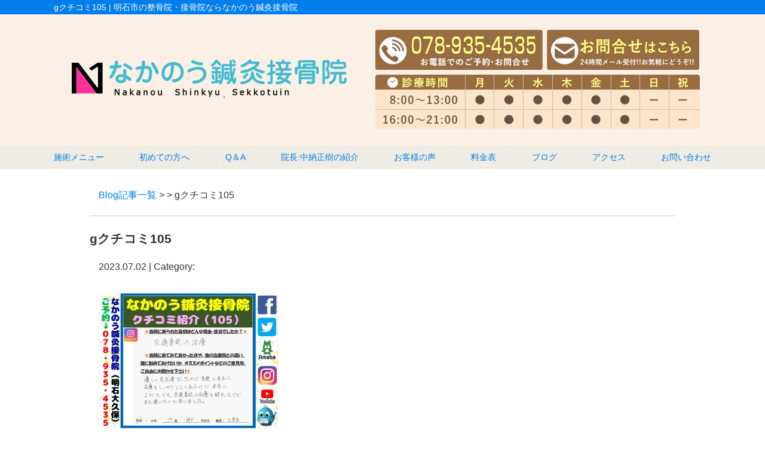

--- FILE ---
content_type: text/html; charset=UTF-8
request_url: https://nakanou.com/post/post-1421/g%E3%82%AF%E3%83%81%E3%82%B3%E3%83%9F105
body_size: 6355
content:
<!DOCTYPE html>
<html lang="ja">
<head>
<meta name=viewport content="width=device-width, initial-scale=1">
<meta charset="UTF-8">



<link rel="stylesheet" type="text/css" href="https://nakanou.com/wp-content/themes/new-template/style.css" media="all">
<link rel="stylesheet" type="text/css" href="/res/styles/common.css" media="all">
<link rel="stylesheet" type="text/css" href="/res/styles/inner.css" media="all">
<link rel="stylesheet" type="text/css" href="/res/styles/responsive.css" media="all">
<link href="//netdna.bootstrapcdn.com/font-awesome/4.0.3/css/font-awesome.min.css" rel="stylesheet">

<link rel="shortcut icon" href="/res/images/common/favicon.png" />

<script type="text/javascript" src="/res/scripts/jquery-1.10.2.min.js"></script>
<script type="text/javascript" src="/res/scripts/local.js"></script>

<link rel="stylesheet" type="text/css" href="/res/scripts/jquery-ui-1.13.2/jquery-ui.css" media="all">
<script type="text/javascript" src="/res/scripts/jquery-ui-1.13.2/jquery-ui.js"></script>
<script type="text/javascript" src="/res/scripts/jquery-ui-1.13.2/datepicker-ja.js"></script>


		<!-- All in One SEO 4.1.5.3 -->
		<title>gクチコミ105 | なかのう鍼灸接骨院</title>
		<meta name="robots" content="max-image-preview:large" />
		<meta property="og:locale" content="ja_JP" />
		<meta property="og:site_name" content="なかのう鍼灸接骨院 | 明石市の整骨院・接骨院ならなかのう鍼灸接骨院" />
		<meta property="og:type" content="article" />
		<meta property="og:title" content="gクチコミ105 | なかのう鍼灸接骨院" />
		<meta property="article:published_time" content="2023-07-02T13:39:21+00:00" />
		<meta property="article:modified_time" content="2023-07-02T13:39:21+00:00" />
		<meta name="twitter:card" content="summary" />
		<meta name="twitter:domain" content="nakanou.com" />
		<meta name="twitter:title" content="gクチコミ105 | なかのう鍼灸接骨院" />
		<script type="application/ld+json" class="aioseo-schema">
			{"@context":"https:\/\/schema.org","@graph":[{"@type":"WebSite","@id":"https:\/\/nakanou.com\/#website","url":"https:\/\/nakanou.com\/","name":"\u306a\u304b\u306e\u3046\u937c\u7078\u63a5\u9aa8\u9662","description":"\u660e\u77f3\u5e02\u306e\u6574\u9aa8\u9662\u30fb\u63a5\u9aa8\u9662\u306a\u3089\u306a\u304b\u306e\u3046\u937c\u7078\u63a5\u9aa8\u9662","inLanguage":"ja","publisher":{"@id":"https:\/\/nakanou.com\/#organization"}},{"@type":"Organization","@id":"https:\/\/nakanou.com\/#organization","name":"\u306a\u304b\u306e\u3046\u937c\u7078\u63a5\u9aa8\u9662","url":"https:\/\/nakanou.com\/"},{"@type":"BreadcrumbList","@id":"https:\/\/nakanou.com\/post\/post-1421\/g%e3%82%af%e3%83%81%e3%82%b3%e3%83%9f105#breadcrumblist","itemListElement":[{"@type":"ListItem","@id":"https:\/\/nakanou.com\/#listItem","position":1,"item":{"@type":"WebPage","@id":"https:\/\/nakanou.com\/","name":"\u30db\u30fc\u30e0","description":"\u660e\u77f3\u5e02\u5927\u4e45\u4fdd\u753a\u306710\u5e74\u4ee5\u4e0a\u306e\u5b9f\u7e3e\u304c\u3042\u308b\u3001\u306a\u304b\u306e\u3046\u937c\u7078\u63a5\u9aa8\u9662\u306e\u516c\u5f0f\u30db\u30fc\u30e0\u30da\u30fc\u30b8\u3002\u8170\u75db\u30fb\u304e\u3063\u304f\u308a\u8170\u3001\u80a9\u3053\u308a\u3001\u4ea4\u901a\u4e8b\u6545\u306b\u3088\u308b\u9996\u306e\u75db\u307f\u30fb\u3080\u3061\u6253\u3061\u306a\u3069\u304a\u8eab\u4f53\u306e\u8f9b\u3044\u75c7\u72b6\u3084\u30b1\u30ac\u306e\u65bd\u8853\u306f\u304a\u4efb\u305b\u304f\u3060\u3055\u3044\uff01\u7523\u5f8c\u9aa8\u76e4\u77ef\u6b63\u3084\u7f8e\u5bb9\u937c\u7078\u306a\u3069\u5973\u6027\u306b\u4eba\u6c17\u306e\u65bd\u8853\u3082\u53d7\u3051\u3089\u308c\u307e\u3059\u3002\u5c11\u3057\u3067\u3082\u304a\u60a9\u307f\u306e\u3042\u308b\u65b9\u306f\u3001\u3054\u6765\u9662\u304f\u3060\u3055\u3044\u3002","url":"https:\/\/nakanou.com\/"},"nextItem":"https:\/\/nakanou.com\/post\/post-1421\/g%e3%82%af%e3%83%81%e3%82%b3%e3%83%9f105#listItem"},{"@type":"ListItem","@id":"https:\/\/nakanou.com\/post\/post-1421\/g%e3%82%af%e3%83%81%e3%82%b3%e3%83%9f105#listItem","position":2,"item":{"@type":"WebPage","@id":"https:\/\/nakanou.com\/post\/post-1421\/g%e3%82%af%e3%83%81%e3%82%b3%e3%83%9f105","name":"g\u30af\u30c1\u30b3\u30df105","url":"https:\/\/nakanou.com\/post\/post-1421\/g%e3%82%af%e3%83%81%e3%82%b3%e3%83%9f105"},"previousItem":"https:\/\/nakanou.com\/#listItem"}]},{"@type":"Person","@id":"https:\/\/nakanou.com\/post\/post-author\/nakanou#author","url":"https:\/\/nakanou.com\/post\/post-author\/nakanou","name":"nakanou","image":{"@type":"ImageObject","@id":"https:\/\/nakanou.com\/post\/post-1421\/g%e3%82%af%e3%83%81%e3%82%b3%e3%83%9f105#authorImage","url":"https:\/\/secure.gravatar.com\/avatar\/46ff51ae0b234fe376168d6bd86ec602?s=96&d=mm&r=g","width":96,"height":96,"caption":"nakanou"}},{"@type":"ItemPage","@id":"https:\/\/nakanou.com\/post\/post-1421\/g%e3%82%af%e3%83%81%e3%82%b3%e3%83%9f105#itempage","url":"https:\/\/nakanou.com\/post\/post-1421\/g%e3%82%af%e3%83%81%e3%82%b3%e3%83%9f105","name":"g\u30af\u30c1\u30b3\u30df105 | \u306a\u304b\u306e\u3046\u937c\u7078\u63a5\u9aa8\u9662","inLanguage":"ja","isPartOf":{"@id":"https:\/\/nakanou.com\/#website"},"breadcrumb":{"@id":"https:\/\/nakanou.com\/post\/post-1421\/g%e3%82%af%e3%83%81%e3%82%b3%e3%83%9f105#breadcrumblist"},"author":"https:\/\/nakanou.com\/post\/post-author\/nakanou#author","creator":"https:\/\/nakanou.com\/post\/post-author\/nakanou#author","datePublished":"2023-07-02T13:39:21+09:00","dateModified":"2023-07-02T13:39:21+09:00"}]}
		</script>
		<!-- All in One SEO -->

<link rel='dns-prefetch' href='//s.w.org' />
		<script type="text/javascript">
			window._wpemojiSettings = {"baseUrl":"https:\/\/s.w.org\/images\/core\/emoji\/13.1.0\/72x72\/","ext":".png","svgUrl":"https:\/\/s.w.org\/images\/core\/emoji\/13.1.0\/svg\/","svgExt":".svg","source":{"concatemoji":"https:\/\/nakanou.com\/wp-includes\/js\/wp-emoji-release.min.js?ver=5.8.12"}};
			!function(e,a,t){var n,r,o,i=a.createElement("canvas"),p=i.getContext&&i.getContext("2d");function s(e,t){var a=String.fromCharCode;p.clearRect(0,0,i.width,i.height),p.fillText(a.apply(this,e),0,0);e=i.toDataURL();return p.clearRect(0,0,i.width,i.height),p.fillText(a.apply(this,t),0,0),e===i.toDataURL()}function c(e){var t=a.createElement("script");t.src=e,t.defer=t.type="text/javascript",a.getElementsByTagName("head")[0].appendChild(t)}for(o=Array("flag","emoji"),t.supports={everything:!0,everythingExceptFlag:!0},r=0;r<o.length;r++)t.supports[o[r]]=function(e){if(!p||!p.fillText)return!1;switch(p.textBaseline="top",p.font="600 32px Arial",e){case"flag":return s([127987,65039,8205,9895,65039],[127987,65039,8203,9895,65039])?!1:!s([55356,56826,55356,56819],[55356,56826,8203,55356,56819])&&!s([55356,57332,56128,56423,56128,56418,56128,56421,56128,56430,56128,56423,56128,56447],[55356,57332,8203,56128,56423,8203,56128,56418,8203,56128,56421,8203,56128,56430,8203,56128,56423,8203,56128,56447]);case"emoji":return!s([10084,65039,8205,55357,56613],[10084,65039,8203,55357,56613])}return!1}(o[r]),t.supports.everything=t.supports.everything&&t.supports[o[r]],"flag"!==o[r]&&(t.supports.everythingExceptFlag=t.supports.everythingExceptFlag&&t.supports[o[r]]);t.supports.everythingExceptFlag=t.supports.everythingExceptFlag&&!t.supports.flag,t.DOMReady=!1,t.readyCallback=function(){t.DOMReady=!0},t.supports.everything||(n=function(){t.readyCallback()},a.addEventListener?(a.addEventListener("DOMContentLoaded",n,!1),e.addEventListener("load",n,!1)):(e.attachEvent("onload",n),a.attachEvent("onreadystatechange",function(){"complete"===a.readyState&&t.readyCallback()})),(n=t.source||{}).concatemoji?c(n.concatemoji):n.wpemoji&&n.twemoji&&(c(n.twemoji),c(n.wpemoji)))}(window,document,window._wpemojiSettings);
		</script>
		<style type="text/css">
img.wp-smiley,
img.emoji {
	display: inline !important;
	border: none !important;
	box-shadow: none !important;
	height: 1em !important;
	width: 1em !important;
	margin: 0 .07em !important;
	vertical-align: -0.1em !important;
	background: none !important;
	padding: 0 !important;
}
</style>
	<link rel='stylesheet' id='sbi_styles-css'  href='https://nakanou.com/wp-content/plugins/instagram-feed/css/sbi-styles.min.css?ver=6.5.0' type='text/css' media='all' />
<link rel='stylesheet' id='wp-block-library-css'  href='https://nakanou.com/wp-includes/css/dist/block-library/style.min.css?ver=5.8.12' type='text/css' media='all' />
<link rel='stylesheet' id='wp-pagenavi-css'  href='https://nakanou.com/wp-content/plugins/wp-pagenavi/pagenavi-css.css?ver=2.70' type='text/css' media='all' />
<link rel="https://api.w.org/" href="https://nakanou.com/wp-json/" /><link rel="alternate" type="application/json" href="https://nakanou.com/wp-json/wp/v2/media/1422" /><link rel="EditURI" type="application/rsd+xml" title="RSD" href="https://nakanou.com/xmlrpc.php?rsd" />
<link rel="wlwmanifest" type="application/wlwmanifest+xml" href="https://nakanou.com/wp-includes/wlwmanifest.xml" /> 
<meta name="generator" content="WordPress 5.8.12" />
<link rel='shortlink' href='https://nakanou.com/?p=1422' />
<link rel="alternate" type="application/json+oembed" href="https://nakanou.com/wp-json/oembed/1.0/embed?url=https%3A%2F%2Fnakanou.com%2Fpost%2Fpost-1421%2Fg%25e3%2582%25af%25e3%2583%2581%25e3%2582%25b3%25e3%2583%259f105" />
<link rel="alternate" type="text/xml+oembed" href="https://nakanou.com/wp-json/oembed/1.0/embed?url=https%3A%2F%2Fnakanou.com%2Fpost%2Fpost-1421%2Fg%25e3%2582%25af%25e3%2583%2581%25e3%2582%25b3%25e3%2583%259f105&#038;format=xml" />

<!-- Dynamic Widgets by QURL loaded - http://www.dynamic-widgets.com //-->

<!-- Global site tag (gtag.js) - Google Analytics -->
<script async src="https://www.googletagmanager.com/gtag/js?id=UA-124955669-19"></script>
<script>
  window.dataLayer = window.dataLayer || [];
  function gtag(){dataLayer.push(arguments);}
  gtag('js', new Date());

  gtag('config', 'UA-124955669-19');
  gtag('config', 'AW-779891097');
</script>

<!-- Event snippet for 電話 conversion page
In your html page, add the snippet and call gtag_report_conversion when someone clicks on the chosen link or button. -->
<script>
function gtag_report_conversion(url) {
  var callback = function () {
    if (typeof(url) != 'undefined') {
      window.location = url;
    }
  };
  gtag('event', 'conversion', {
      'send_to': 'AW-779891097/le3WCNXIgqEBEJnj8PMC',
      'event_callback': callback
  });
  gtag('event', 'tel', {'event_category': 'click'});
  return false;
}
</script>


</head>
<body>
<div id="fb-root"></div>
<script async defer crossorigin="anonymous" src="https://connect.facebook.net/ja_JP/sdk.js#xfbml=1&version=v6.0"></script>

<a class="menu-trigger menu-open">
	<span></span>
	<span></span>
	<span></span>
</a>

<div id="call_block">
	<a class="icon_tel" onclick="return gtag_report_conversion('tel:078-935-4535');"><img src="/res/images/common/sp_tel.png" alt="TEL" /></a>
	<a class="icon_mail" href="/contact#mailform"><img src="/res/images/common/sp_mail.png" alt="MAIL" /></a>
</div>

<a name="top" id="top"></a>

<div id="header_description">
	<h1>gクチコミ105 | 明石市の整骨院・接骨院ならなかのう鍼灸接骨院</h1>
</div>

<header>
	
	<div id="site_title_bg">
		<div id="site_title">
			<div class="logo"><a href="https://nakanou.com"><img src="/res/images/common/header_logo.png" alt="なかのう鍼灸接骨院" /></a></div>
			<div class="btn"><a href="https://nakanou.com/contact"><img src="/res/images/common/header_btn.png" alt="お問い合わせはこちら" /></a></div>
			<div class="bg"><img src="/res/images/common/header_bg.png" /></div>
		</div>
	</div>
	
	<nav id="global_navi">
		<ul class="parent">
			<li><a class="submenu">施術メニュー</a>
				<ul class="child">
					<li><a href="/trafic">交通事故治療</a></li>
					<li><a href="/cat20">スポーツ外傷・テーピング</a></li>
					<li><a href="/kata">肩こり</a></li>
					<li><a href="/youtsu">腰痛</a></li>
					<li><a href="/kinniku">その他の筋肉痛・関節痛</a></li>
					<li><a href="/beauty">美容鍼灸</a></li>
					<li><a href="/sango">産後骨盤矯正</a></li>
					<li><a href="/hie">冷え性むくみ脚のだるさ</a></li>
					<li><a href="/mimitsubo">耳つぼダイエット</a></li>
					<li><a href="/detox">デトックストリートメント</a></li>
					<li><a href="https://xn--l8js6hn24kkxbv7w7ju98a8z0hhv4d22j.com/o2">酸素ルーム</a></li>
					<li><a href="/gaihanboshi">外反母趾</a></li>
					<li><a href="/other">その他症状一覧</a></li>
				</ul>
			</li>
			<li><a href="https://nakanou.com/company">初めての方へ</a></li>
			<li><a href="https://nakanou.com/qa">Q＆A</a></li>
			<li><a href="https://nakanou.com/cat16">院長:中納正樹の紹介</a></li>
			<li><a href="https://nakanou.com/voice">お客様の声</a></li>
			<li><a href="https://nakanou.com/price">料金表</a></li>
			<li><a href="https://nakanou.com/blog">ブログ</a></li>
			<li><a href="https://nakanou.com/access">アクセス</a></li>
			<li><a href="https://nakanou.com/contact">お問い合わせ</a></li>
		</ul>
	</nav>
	
</header>
<article id="blog">
    
        <rdf:RDF xmlns:rdf="http://www.w3.org/1999/02/22-rdf-syntax-ns#"
			xmlns:dc="http://purl.org/dc/elements/1.1/"
			xmlns:trackback="http://madskills.com/public/xml/rss/module/trackback/">
		<rdf:Description rdf:about="https://nakanou.com/post/post-1421/g%e3%82%af%e3%83%81%e3%82%b3%e3%83%9f105"
    dc:identifier="https://nakanou.com/post/post-1421/g%e3%82%af%e3%83%81%e3%82%b3%e3%83%9f105"
    dc:title="gクチコミ105"
    trackback:ping="https://nakanou.com/post/post-1421/g%e3%82%af%e3%83%81%e3%82%b3%e3%83%9f105/trackback" />
</rdf:RDF>        
        <div id="topic_path"><p><a href="https://nakanou.com/blog">Blog記事一覧</a> >  > gクチコミ105</p></div>
        
                        
        <section class="entry single_entry">
            
            <div class="entry_header">
                <h2 class="title">gクチコミ105</h2>
                <p class="meta">2023.07.02 | Category: </p>
            </div>
            
            <div class="entry_body">
                <p class="attachment"><a href='https://nakanou.com/wp-content/uploads/2023/07/gクチコミ105.webp'><img width="300" height="226" src="https://nakanou.com/wp-content/uploads/2023/07/gクチコミ105-300x226.webp" class="attachment-medium size-medium" alt="" loading="lazy" srcset="https://nakanou.com/wp-content/uploads/2023/07/gクチコミ105-300x226.webp 300w, https://nakanou.com/wp-content/uploads/2023/07/gクチコミ105-1024x770.webp 1024w, https://nakanou.com/wp-content/uploads/2023/07/gクチコミ105-768x578.webp 768w, https://nakanou.com/wp-content/uploads/2023/07/gクチコミ105-1536x1156.webp 1536w, https://nakanou.com/wp-content/uploads/2023/07/gクチコミ105-2048x1541.webp 2048w" sizes="(max-width: 300px) 100vw, 300px" /></a></p>
            </div><!-- .page_body -->
        
        </section><!-- .entry -->
        
                
        <div id="footer_widget">
                    </div><!-- #page_footer -->
    
</article>

<footer>
	
	<div id="rs-widget-2" class="lp-widget widget">			<div class="textwidget"><a id="access" name="access"></a>
<div class="time"><img src="/res/images/common/time.png" /></div>
<div class="access">
<div class="tel"><i class="fa fa-phone-square" aria-hidden="true"></i> 078-935-4535</div>
<div class="address">〒674-0057 兵庫県明石市大久保町高丘3-24-2<a href="/sougo">LINK</a></div>　
<a class="mail" href="/contact"><i class="fa fa-envelope" aria-hidden="true"></i> お問い合わせ</a>
</div>

<div class="map"><iframe src="https://www.google.com/maps/embed?pb=!4v1583115192301!6m8!1m7!1sCAoSLEFGMVFpcE1IWUROU3RBc2YyaFZiTkUyQVliNnlLaXFhdzVNQUhZVkJNQlZa!2m2!1d34.696965348065!2d134.94799173351!3f89.19337248035481!4f-13.635127367921214!5f1.5317748538701723" width="600" height="450" frameborder="0" style="border:0;" allowfullscreen=""></iframe></div>


<div class="map"><iframe src="https://www.google.com/maps/embed?pb=!1m14!1m8!1m3!1d13121.317710431338!2d134.9479859!3d34.6968701!3m2!1i1024!2i768!4f13.1!3m3!1m2!1s0x0%3A0x6fff153e4553d8cb!2z44Gq44GL44Gu44GG6Y2854G45o6l6aqo6Zmi!5e0!3m2!1sja!2sjp!4v1571383097423!5m2!1sja!2sjp" frameborder="0" style="border:0;" allowfullscreen=""></iframe></div></div>
		</div>	
	<div id="lisence">
		<small>Copyright(c) 2023 <br class="show_sp">なかのう鍼灸接骨院 All Rights Reserved.</small>　<br class="show_sp"><a href="/privacy">プライバシーポリシー</a>　<a href="/transaction-law">特定商取引法に基づく表記</a> <a href="https://rapportstyle.com/">powered by ラポールスタイル（整骨院・整体院・治療院HP制作）</a>
	</div>
	
</footer>

<!-- Instagram Feed JS -->
<script type="text/javascript">
var sbiajaxurl = "https://nakanou.com/wp-admin/admin-ajax.php";
</script>
<script type='text/javascript' src='https://nakanou.com/wp-includes/js/wp-embed.min.js?ver=5.8.12' id='wp-embed-js'></script>
</body>
</html>
